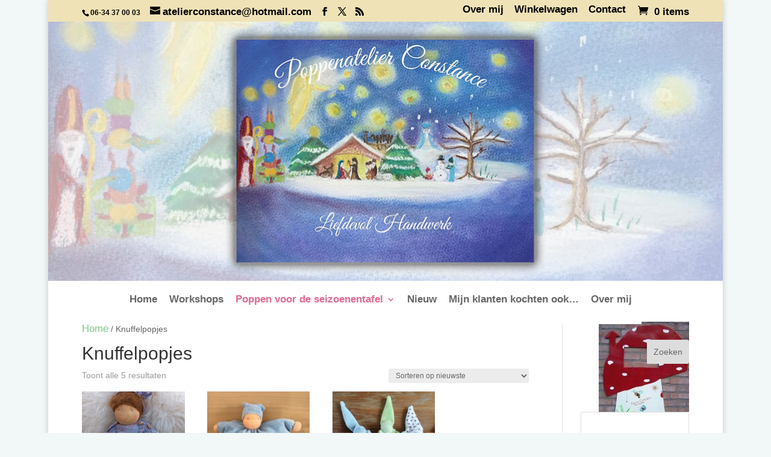

--- FILE ---
content_type: text/html; charset=UTF-8
request_url: https://atelierconstance.nl/product-categorie/knuffelpopjes-2/
body_size: 15515
content:
<!DOCTYPE html>
<!--[if IE 6]>
<html id="ie6" lang="nl-NL">
<![endif]-->
<!--[if IE 7]>
<html id="ie7" lang="nl-NL">
<![endif]-->
<!--[if IE 8]>
<html id="ie8" lang="nl-NL">
<![endif]-->
<!--[if !(IE 6) | !(IE 7) | !(IE 8)  ]><!-->
<html lang="nl-NL">
<!--<![endif]-->
<head>
	<meta charset="UTF-8" />
	<title>Knuffelpopjes Archieven - Atelier Constance Handgemaakte Antroposofische poppen</title>
	<META NAME="Title" CONTENT="Poppenatelier Constance, handgemaakte Antroposofische poppen voor de Seizoentafel." />
	<META NAME="Subject" CONTENT="Poppenatelier Constance, handgemaakte Antroposofische poppen voor de Seizoentafel." />
	<META NAME="description" CONTENT="Poppenatelier Constance, handgemaakte Antroposofische poppen voor de Seizoentafel." />
	<META NAME="keywords" CONTENT="Atelier Constance, Atelier, Constance, online, winkel, Antroposofische, Antroposofisch, poppen, seizoenstafel, haken, vilt, vilten, tafelfiguren, breicafe, workshops, workshop, creatief, knutselen, hobby, Haastrecht" />
	<META http-equiv="Content-Type" CONTENT="text/html; charset=utf-8" />
	<META NAME="Language" CONTENT="Nederlands (Dutch)" />
	<META NAME="Robots" CONTENT="All" />
	<META NAME="copyright" CONTENT="Atelier Constance" />
	<META NAME="Author" CONTENT="Atelier Constance" />
	
	<meta http-equiv="X-UA-Compatible" content="IE=edge">
	<link rel="pingback" href="https://atelierconstance.nl/web/xmlrpc.php" />

		<!--[if lt IE 9]>
	<script src="https://atelierconstance.nl/web/wp-content/themes/Divi/js/html5.js" type="text/javascript"></script>
	<![endif]-->

	<script type="text/javascript">
		document.documentElement.className = 'js';
	</script>

	<meta name='robots' content='index, follow, max-image-preview:large, max-snippet:-1, max-video-preview:-1' />
<script type="text/javascript">
			let jqueryParams=[],jQuery=function(r){return jqueryParams=[...jqueryParams,r],jQuery},$=function(r){return jqueryParams=[...jqueryParams,r],$};window.jQuery=jQuery,window.$=jQuery;let customHeadScripts=!1;jQuery.fn=jQuery.prototype={},$.fn=jQuery.prototype={},jQuery.noConflict=function(r){if(window.jQuery)return jQuery=window.jQuery,$=window.jQuery,customHeadScripts=!0,jQuery.noConflict},jQuery.ready=function(r){jqueryParams=[...jqueryParams,r]},$.ready=function(r){jqueryParams=[...jqueryParams,r]},jQuery.load=function(r){jqueryParams=[...jqueryParams,r]},$.load=function(r){jqueryParams=[...jqueryParams,r]},jQuery.fn.ready=function(r){jqueryParams=[...jqueryParams,r]},$.fn.ready=function(r){jqueryParams=[...jqueryParams,r]};</script>
	<!-- This site is optimized with the Yoast SEO plugin v26.8 - https://yoast.com/product/yoast-seo-wordpress/ -->
	<title>Knuffelpopjes Archieven - Atelier Constance Handgemaakte Antroposofische poppen</title>
	<link rel="canonical" href="https://atelierconstance.nl/product-categorie/knuffelpopjes-2/" />
	<meta property="og:locale" content="nl_NL" />
	<meta property="og:type" content="article" />
	<meta property="og:title" content="Knuffelpopjes Archieven - Atelier Constance Handgemaakte Antroposofische poppen" />
	<meta property="og:url" content="https://atelierconstance.nl/product-categorie/knuffelpopjes-2/" />
	<meta property="og:site_name" content="Atelier Constance Handgemaakte Antroposofische poppen" />
	<script type="application/ld+json" class="yoast-schema-graph">{"@context":"https://schema.org","@graph":[{"@type":"CollectionPage","@id":"https://atelierconstance.nl/product-categorie/knuffelpopjes-2/","url":"https://atelierconstance.nl/product-categorie/knuffelpopjes-2/","name":"Knuffelpopjes Archieven - Atelier Constance Handgemaakte Antroposofische poppen","isPartOf":{"@id":"https://atelierconstance.nl/#website"},"primaryImageOfPage":{"@id":"https://atelierconstance.nl/product-categorie/knuffelpopjes-2/#primaryimage"},"image":{"@id":"https://atelierconstance.nl/product-categorie/knuffelpopjes-2/#primaryimage"},"thumbnailUrl":"https://atelierconstance.nl/web/wp-content/uploads/2025/11/julia.jpg","breadcrumb":{"@id":"https://atelierconstance.nl/product-categorie/knuffelpopjes-2/#breadcrumb"},"inLanguage":"nl-NL"},{"@type":"ImageObject","inLanguage":"nl-NL","@id":"https://atelierconstance.nl/product-categorie/knuffelpopjes-2/#primaryimage","url":"https://atelierconstance.nl/web/wp-content/uploads/2025/11/julia.jpg","contentUrl":"https://atelierconstance.nl/web/wp-content/uploads/2025/11/julia.jpg","width":1542,"height":2048},{"@type":"BreadcrumbList","@id":"https://atelierconstance.nl/product-categorie/knuffelpopjes-2/#breadcrumb","itemListElement":[{"@type":"ListItem","position":1,"name":"Home","item":"https://atelierconstance.nl/"},{"@type":"ListItem","position":2,"name":"Knuffelpopjes"}]},{"@type":"WebSite","@id":"https://atelierconstance.nl/#website","url":"https://atelierconstance.nl/","name":"Atelier Constance Handgemaakte Antroposofische poppen","description":"","publisher":{"@id":"https://atelierconstance.nl/#organization"},"potentialAction":[{"@type":"SearchAction","target":{"@type":"EntryPoint","urlTemplate":"https://atelierconstance.nl/?s={search_term_string}"},"query-input":{"@type":"PropertyValueSpecification","valueRequired":true,"valueName":"search_term_string"}}],"inLanguage":"nl-NL"},{"@type":"Organization","@id":"https://atelierconstance.nl/#organization","name":"Atelier Constance Handgemaakte Antroposofische poppen","url":"https://atelierconstance.nl/","logo":{"@type":"ImageObject","inLanguage":"nl-NL","@id":"https://atelierconstance.nl/#/schema/logo/image/","url":"https://atelierconstance.nl/web/wp-content/uploads/2015/02/Atelier-Constance-logo.png","contentUrl":"https://atelierconstance.nl/web/wp-content/uploads/2015/02/Atelier-Constance-logo.png","width":474,"height":339,"caption":"Atelier Constance Handgemaakte Antroposofische poppen"},"image":{"@id":"https://atelierconstance.nl/#/schema/logo/image/"},"sameAs":["https://www.facebook.com/pages/Brei-en-haakgarens/1544357562508580","https://x.com/atelierconstanc"]}]}</script>
	<!-- / Yoast SEO plugin. -->


<link rel="alternate" type="application/rss+xml" title="Atelier Constance Handgemaakte Antroposofische poppen &raquo; feed" href="https://atelierconstance.nl/feed/" />
<link rel="alternate" type="application/rss+xml" title="Atelier Constance Handgemaakte Antroposofische poppen &raquo; reacties feed" href="https://atelierconstance.nl/comments/feed/" />
<link rel="alternate" type="application/rss+xml" title="Atelier Constance Handgemaakte Antroposofische poppen &raquo; Knuffelpopjes Categorie feed" href="https://atelierconstance.nl/product-categorie/knuffelpopjes-2/feed/" />
<meta content="Divi Child v.1.0.0" name="generator"/><link rel='stylesheet' id='formidable-css' href='https://atelierconstance.nl/web/wp-content/plugins/formidable/css/formidableforms.css?ver=1141151' type='text/css' media='all' />
<link rel='stylesheet' id='wp-block-library-css' href='https://atelierconstance.nl/web/wp-includes/css/dist/block-library/style.min.css?ver=9d79546035c1398aafd42b1b6d0ac461' type='text/css' media='all' />
<style id='global-styles-inline-css' type='text/css'>
:root{--wp--preset--aspect-ratio--square: 1;--wp--preset--aspect-ratio--4-3: 4/3;--wp--preset--aspect-ratio--3-4: 3/4;--wp--preset--aspect-ratio--3-2: 3/2;--wp--preset--aspect-ratio--2-3: 2/3;--wp--preset--aspect-ratio--16-9: 16/9;--wp--preset--aspect-ratio--9-16: 9/16;--wp--preset--color--black: #000000;--wp--preset--color--cyan-bluish-gray: #abb8c3;--wp--preset--color--white: #ffffff;--wp--preset--color--pale-pink: #f78da7;--wp--preset--color--vivid-red: #cf2e2e;--wp--preset--color--luminous-vivid-orange: #ff6900;--wp--preset--color--luminous-vivid-amber: #fcb900;--wp--preset--color--light-green-cyan: #7bdcb5;--wp--preset--color--vivid-green-cyan: #00d084;--wp--preset--color--pale-cyan-blue: #8ed1fc;--wp--preset--color--vivid-cyan-blue: #0693e3;--wp--preset--color--vivid-purple: #9b51e0;--wp--preset--gradient--vivid-cyan-blue-to-vivid-purple: linear-gradient(135deg,rgb(6,147,227) 0%,rgb(155,81,224) 100%);--wp--preset--gradient--light-green-cyan-to-vivid-green-cyan: linear-gradient(135deg,rgb(122,220,180) 0%,rgb(0,208,130) 100%);--wp--preset--gradient--luminous-vivid-amber-to-luminous-vivid-orange: linear-gradient(135deg,rgb(252,185,0) 0%,rgb(255,105,0) 100%);--wp--preset--gradient--luminous-vivid-orange-to-vivid-red: linear-gradient(135deg,rgb(255,105,0) 0%,rgb(207,46,46) 100%);--wp--preset--gradient--very-light-gray-to-cyan-bluish-gray: linear-gradient(135deg,rgb(238,238,238) 0%,rgb(169,184,195) 100%);--wp--preset--gradient--cool-to-warm-spectrum: linear-gradient(135deg,rgb(74,234,220) 0%,rgb(151,120,209) 20%,rgb(207,42,186) 40%,rgb(238,44,130) 60%,rgb(251,105,98) 80%,rgb(254,248,76) 100%);--wp--preset--gradient--blush-light-purple: linear-gradient(135deg,rgb(255,206,236) 0%,rgb(152,150,240) 100%);--wp--preset--gradient--blush-bordeaux: linear-gradient(135deg,rgb(254,205,165) 0%,rgb(254,45,45) 50%,rgb(107,0,62) 100%);--wp--preset--gradient--luminous-dusk: linear-gradient(135deg,rgb(255,203,112) 0%,rgb(199,81,192) 50%,rgb(65,88,208) 100%);--wp--preset--gradient--pale-ocean: linear-gradient(135deg,rgb(255,245,203) 0%,rgb(182,227,212) 50%,rgb(51,167,181) 100%);--wp--preset--gradient--electric-grass: linear-gradient(135deg,rgb(202,248,128) 0%,rgb(113,206,126) 100%);--wp--preset--gradient--midnight: linear-gradient(135deg,rgb(2,3,129) 0%,rgb(40,116,252) 100%);--wp--preset--font-size--small: 13px;--wp--preset--font-size--medium: 20px;--wp--preset--font-size--large: 36px;--wp--preset--font-size--x-large: 42px;--wp--preset--spacing--20: 0.44rem;--wp--preset--spacing--30: 0.67rem;--wp--preset--spacing--40: 1rem;--wp--preset--spacing--50: 1.5rem;--wp--preset--spacing--60: 2.25rem;--wp--preset--spacing--70: 3.38rem;--wp--preset--spacing--80: 5.06rem;--wp--preset--shadow--natural: 6px 6px 9px rgba(0, 0, 0, 0.2);--wp--preset--shadow--deep: 12px 12px 50px rgba(0, 0, 0, 0.4);--wp--preset--shadow--sharp: 6px 6px 0px rgba(0, 0, 0, 0.2);--wp--preset--shadow--outlined: 6px 6px 0px -3px rgb(255, 255, 255), 6px 6px rgb(0, 0, 0);--wp--preset--shadow--crisp: 6px 6px 0px rgb(0, 0, 0);}:root { --wp--style--global--content-size: 823px;--wp--style--global--wide-size: 1080px; }:where(body) { margin: 0; }.wp-site-blocks > .alignleft { float: left; margin-right: 2em; }.wp-site-blocks > .alignright { float: right; margin-left: 2em; }.wp-site-blocks > .aligncenter { justify-content: center; margin-left: auto; margin-right: auto; }:where(.is-layout-flex){gap: 0.5em;}:where(.is-layout-grid){gap: 0.5em;}.is-layout-flow > .alignleft{float: left;margin-inline-start: 0;margin-inline-end: 2em;}.is-layout-flow > .alignright{float: right;margin-inline-start: 2em;margin-inline-end: 0;}.is-layout-flow > .aligncenter{margin-left: auto !important;margin-right: auto !important;}.is-layout-constrained > .alignleft{float: left;margin-inline-start: 0;margin-inline-end: 2em;}.is-layout-constrained > .alignright{float: right;margin-inline-start: 2em;margin-inline-end: 0;}.is-layout-constrained > .aligncenter{margin-left: auto !important;margin-right: auto !important;}.is-layout-constrained > :where(:not(.alignleft):not(.alignright):not(.alignfull)){max-width: var(--wp--style--global--content-size);margin-left: auto !important;margin-right: auto !important;}.is-layout-constrained > .alignwide{max-width: var(--wp--style--global--wide-size);}body .is-layout-flex{display: flex;}.is-layout-flex{flex-wrap: wrap;align-items: center;}.is-layout-flex > :is(*, div){margin: 0;}body .is-layout-grid{display: grid;}.is-layout-grid > :is(*, div){margin: 0;}body{padding-top: 0px;padding-right: 0px;padding-bottom: 0px;padding-left: 0px;}:root :where(.wp-element-button, .wp-block-button__link){background-color: #32373c;border-width: 0;color: #fff;font-family: inherit;font-size: inherit;font-style: inherit;font-weight: inherit;letter-spacing: inherit;line-height: inherit;padding-top: calc(0.667em + 2px);padding-right: calc(1.333em + 2px);padding-bottom: calc(0.667em + 2px);padding-left: calc(1.333em + 2px);text-decoration: none;text-transform: inherit;}.has-black-color{color: var(--wp--preset--color--black) !important;}.has-cyan-bluish-gray-color{color: var(--wp--preset--color--cyan-bluish-gray) !important;}.has-white-color{color: var(--wp--preset--color--white) !important;}.has-pale-pink-color{color: var(--wp--preset--color--pale-pink) !important;}.has-vivid-red-color{color: var(--wp--preset--color--vivid-red) !important;}.has-luminous-vivid-orange-color{color: var(--wp--preset--color--luminous-vivid-orange) !important;}.has-luminous-vivid-amber-color{color: var(--wp--preset--color--luminous-vivid-amber) !important;}.has-light-green-cyan-color{color: var(--wp--preset--color--light-green-cyan) !important;}.has-vivid-green-cyan-color{color: var(--wp--preset--color--vivid-green-cyan) !important;}.has-pale-cyan-blue-color{color: var(--wp--preset--color--pale-cyan-blue) !important;}.has-vivid-cyan-blue-color{color: var(--wp--preset--color--vivid-cyan-blue) !important;}.has-vivid-purple-color{color: var(--wp--preset--color--vivid-purple) !important;}.has-black-background-color{background-color: var(--wp--preset--color--black) !important;}.has-cyan-bluish-gray-background-color{background-color: var(--wp--preset--color--cyan-bluish-gray) !important;}.has-white-background-color{background-color: var(--wp--preset--color--white) !important;}.has-pale-pink-background-color{background-color: var(--wp--preset--color--pale-pink) !important;}.has-vivid-red-background-color{background-color: var(--wp--preset--color--vivid-red) !important;}.has-luminous-vivid-orange-background-color{background-color: var(--wp--preset--color--luminous-vivid-orange) !important;}.has-luminous-vivid-amber-background-color{background-color: var(--wp--preset--color--luminous-vivid-amber) !important;}.has-light-green-cyan-background-color{background-color: var(--wp--preset--color--light-green-cyan) !important;}.has-vivid-green-cyan-background-color{background-color: var(--wp--preset--color--vivid-green-cyan) !important;}.has-pale-cyan-blue-background-color{background-color: var(--wp--preset--color--pale-cyan-blue) !important;}.has-vivid-cyan-blue-background-color{background-color: var(--wp--preset--color--vivid-cyan-blue) !important;}.has-vivid-purple-background-color{background-color: var(--wp--preset--color--vivid-purple) !important;}.has-black-border-color{border-color: var(--wp--preset--color--black) !important;}.has-cyan-bluish-gray-border-color{border-color: var(--wp--preset--color--cyan-bluish-gray) !important;}.has-white-border-color{border-color: var(--wp--preset--color--white) !important;}.has-pale-pink-border-color{border-color: var(--wp--preset--color--pale-pink) !important;}.has-vivid-red-border-color{border-color: var(--wp--preset--color--vivid-red) !important;}.has-luminous-vivid-orange-border-color{border-color: var(--wp--preset--color--luminous-vivid-orange) !important;}.has-luminous-vivid-amber-border-color{border-color: var(--wp--preset--color--luminous-vivid-amber) !important;}.has-light-green-cyan-border-color{border-color: var(--wp--preset--color--light-green-cyan) !important;}.has-vivid-green-cyan-border-color{border-color: var(--wp--preset--color--vivid-green-cyan) !important;}.has-pale-cyan-blue-border-color{border-color: var(--wp--preset--color--pale-cyan-blue) !important;}.has-vivid-cyan-blue-border-color{border-color: var(--wp--preset--color--vivid-cyan-blue) !important;}.has-vivid-purple-border-color{border-color: var(--wp--preset--color--vivid-purple) !important;}.has-vivid-cyan-blue-to-vivid-purple-gradient-background{background: var(--wp--preset--gradient--vivid-cyan-blue-to-vivid-purple) !important;}.has-light-green-cyan-to-vivid-green-cyan-gradient-background{background: var(--wp--preset--gradient--light-green-cyan-to-vivid-green-cyan) !important;}.has-luminous-vivid-amber-to-luminous-vivid-orange-gradient-background{background: var(--wp--preset--gradient--luminous-vivid-amber-to-luminous-vivid-orange) !important;}.has-luminous-vivid-orange-to-vivid-red-gradient-background{background: var(--wp--preset--gradient--luminous-vivid-orange-to-vivid-red) !important;}.has-very-light-gray-to-cyan-bluish-gray-gradient-background{background: var(--wp--preset--gradient--very-light-gray-to-cyan-bluish-gray) !important;}.has-cool-to-warm-spectrum-gradient-background{background: var(--wp--preset--gradient--cool-to-warm-spectrum) !important;}.has-blush-light-purple-gradient-background{background: var(--wp--preset--gradient--blush-light-purple) !important;}.has-blush-bordeaux-gradient-background{background: var(--wp--preset--gradient--blush-bordeaux) !important;}.has-luminous-dusk-gradient-background{background: var(--wp--preset--gradient--luminous-dusk) !important;}.has-pale-ocean-gradient-background{background: var(--wp--preset--gradient--pale-ocean) !important;}.has-electric-grass-gradient-background{background: var(--wp--preset--gradient--electric-grass) !important;}.has-midnight-gradient-background{background: var(--wp--preset--gradient--midnight) !important;}.has-small-font-size{font-size: var(--wp--preset--font-size--small) !important;}.has-medium-font-size{font-size: var(--wp--preset--font-size--medium) !important;}.has-large-font-size{font-size: var(--wp--preset--font-size--large) !important;}.has-x-large-font-size{font-size: var(--wp--preset--font-size--x-large) !important;}
/*# sourceURL=global-styles-inline-css */
</style>

<link rel='stylesheet' id='wp-components-css' href='https://atelierconstance.nl/web/wp-includes/css/dist/components/style.min.css?ver=9d79546035c1398aafd42b1b6d0ac461' type='text/css' media='all' />
<link rel='stylesheet' id='wp-preferences-css' href='https://atelierconstance.nl/web/wp-includes/css/dist/preferences/style.min.css?ver=9d79546035c1398aafd42b1b6d0ac461' type='text/css' media='all' />
<link rel='stylesheet' id='wp-block-editor-css' href='https://atelierconstance.nl/web/wp-includes/css/dist/block-editor/style.min.css?ver=9d79546035c1398aafd42b1b6d0ac461' type='text/css' media='all' />
<link rel='stylesheet' id='popup-maker-block-library-style-css' href='https://atelierconstance.nl/web/wp-content/plugins/popup-maker/dist/packages/block-library-style.css?ver=dbea705cfafe089d65f1' type='text/css' media='all' />
<link rel='stylesheet' id='titan-adminbar-styles-css' href='https://atelierconstance.nl/web/wp-content/plugins/anti-spam/assets/css/admin-bar.css?ver=7.4.0' type='text/css' media='all' />
<link rel='stylesheet' id='events-manager-css' href='https://atelierconstance.nl/web/wp-content/plugins/events-manager/includes/css/events-manager.min.css?ver=7.2.3.1' type='text/css' media='all' />
<style id='events-manager-inline-css' type='text/css'>
body .em { --font-family : inherit; --font-weight : inherit; --font-size : 1em; --line-height : inherit; }
/*# sourceURL=events-manager-inline-css */
</style>
<link rel='stylesheet' id='responsive-lightbox-prettyphoto-css' href='https://atelierconstance.nl/web/wp-content/plugins/responsive-lightbox/assets/prettyphoto/prettyPhoto.min.css?ver=3.1.6' type='text/css' media='all' />
<link rel='stylesheet' id='woocommerce-layout-css' href='https://atelierconstance.nl/web/wp-content/plugins/woocommerce/assets/css/woocommerce-layout.css?ver=10.4.3' type='text/css' media='all' />
<link rel='stylesheet' id='woocommerce-smallscreen-css' href='https://atelierconstance.nl/web/wp-content/plugins/woocommerce/assets/css/woocommerce-smallscreen.css?ver=10.4.3' type='text/css' media='only screen and (max-width: 768px)' />
<link rel='stylesheet' id='woocommerce-general-css' href='https://atelierconstance.nl/web/wp-content/plugins/woocommerce/assets/css/woocommerce.css?ver=10.4.3' type='text/css' media='all' />
<style id='woocommerce-inline-inline-css' type='text/css'>
.woocommerce form .form-row .required { visibility: visible; }
/*# sourceURL=woocommerce-inline-inline-css */
</style>
<link rel='stylesheet' id='mollie-applepaydirect-css' href='https://atelierconstance.nl/web/wp-content/plugins/mollie-payments-for-woocommerce/public/css/mollie-applepaydirect.min.css?ver=1768884069' type='text/css' media='screen' />
<link rel='stylesheet' id='photoswipe-css' href='https://atelierconstance.nl/web/wp-content/plugins/woocommerce/assets/css/photoswipe/photoswipe.min.css?ver=10.4.3' type='text/css' media='all' />
<link rel='stylesheet' id='photoswipe-default-skin-css' href='https://atelierconstance.nl/web/wp-content/plugins/woocommerce/assets/css/photoswipe/default-skin/default-skin.min.css?ver=10.4.3' type='text/css' media='all' />
<link rel='stylesheet' id='select2-css' href='https://atelierconstance.nl/web/wp-content/plugins/woocommerce/assets/css/select2.css?ver=10.4.3' type='text/css' media='all' />
<link rel='stylesheet' id='divi-style-parent-css' href='https://atelierconstance.nl/web/wp-content/themes/Divi/style-static-cpt.min.css?ver=4.27.5' type='text/css' media='all' />
<link rel='stylesheet' id='divi-style-pum-css' href='https://atelierconstance.nl/web/wp-content/themes/Divi-child/style.css?ver=4.27.5' type='text/css' media='all' />
<script type="text/javascript" src="https://atelierconstance.nl/web/wp-includes/js/jquery/jquery.min.js?ver=3.7.1" id="jquery-core-js"></script>
<script type="text/javascript" src="https://atelierconstance.nl/web/wp-includes/js/jquery/jquery-migrate.min.js?ver=3.4.1" id="jquery-migrate-js"></script>
<script type="text/javascript" id="jquery-js-after">
/* <![CDATA[ */
jqueryParams.length&&$.each(jqueryParams,function(e,r){if("function"==typeof r){var n=String(r);n.replace("$","jQuery");var a=new Function("return "+n)();$(document).ready(a)}});
//# sourceURL=jquery-js-after
/* ]]> */
</script>
<script type="text/javascript" src="https://atelierconstance.nl/web/wp-includes/js/jquery/ui/core.min.js?ver=1.13.3" id="jquery-ui-core-js"></script>
<script type="text/javascript" src="https://atelierconstance.nl/web/wp-includes/js/jquery/ui/mouse.min.js?ver=1.13.3" id="jquery-ui-mouse-js"></script>
<script type="text/javascript" src="https://atelierconstance.nl/web/wp-includes/js/jquery/ui/sortable.min.js?ver=1.13.3" id="jquery-ui-sortable-js"></script>
<script type="text/javascript" src="https://atelierconstance.nl/web/wp-includes/js/jquery/ui/datepicker.min.js?ver=1.13.3" id="jquery-ui-datepicker-js"></script>
<script type="text/javascript" id="jquery-ui-datepicker-js-after">
/* <![CDATA[ */
jQuery(function(jQuery){jQuery.datepicker.setDefaults({"closeText":"Sluiten","currentText":"Vandaag","monthNames":["januari","februari","maart","april","mei","juni","juli","augustus","september","oktober","november","december"],"monthNamesShort":["jan","feb","mrt","apr","mei","jun","jul","aug","sep","okt","nov","dec"],"nextText":"Volgende","prevText":"Vorige","dayNames":["zondag","maandag","dinsdag","woensdag","donderdag","vrijdag","zaterdag"],"dayNamesShort":["zo","ma","di","wo","do","vr","za"],"dayNamesMin":["Z","M","D","W","D","V","Z"],"dateFormat":"d MM yy","firstDay":1,"isRTL":false});});
//# sourceURL=jquery-ui-datepicker-js-after
/* ]]> */
</script>
<script type="text/javascript" src="https://atelierconstance.nl/web/wp-includes/js/jquery/ui/resizable.min.js?ver=1.13.3" id="jquery-ui-resizable-js"></script>
<script type="text/javascript" src="https://atelierconstance.nl/web/wp-includes/js/jquery/ui/draggable.min.js?ver=1.13.3" id="jquery-ui-draggable-js"></script>
<script type="text/javascript" src="https://atelierconstance.nl/web/wp-includes/js/jquery/ui/controlgroup.min.js?ver=1.13.3" id="jquery-ui-controlgroup-js"></script>
<script type="text/javascript" src="https://atelierconstance.nl/web/wp-includes/js/jquery/ui/checkboxradio.min.js?ver=1.13.3" id="jquery-ui-checkboxradio-js"></script>
<script type="text/javascript" src="https://atelierconstance.nl/web/wp-includes/js/jquery/ui/button.min.js?ver=1.13.3" id="jquery-ui-button-js"></script>
<script type="text/javascript" src="https://atelierconstance.nl/web/wp-includes/js/jquery/ui/dialog.min.js?ver=1.13.3" id="jquery-ui-dialog-js"></script>
<script type="text/javascript" id="events-manager-js-extra">
/* <![CDATA[ */
var EM = {"ajaxurl":"https://atelierconstance.nl/web/wp-admin/admin-ajax.php","locationajaxurl":"https://atelierconstance.nl/web/wp-admin/admin-ajax.php?action=locations_search","firstDay":"1","locale":"nl","dateFormat":"yy-mm-dd","ui_css":"https://atelierconstance.nl/web/wp-content/plugins/events-manager/includes/css/jquery-ui/build.min.css","show24hours":"1","is_ssl":"1","autocomplete_limit":"10","calendar":{"breakpoints":{"small":560,"medium":908,"large":false},"month_format":"M Y"},"phone":"","datepicker":{"format":"d/m/Y","locale":"nl"},"search":{"breakpoints":{"small":650,"medium":850,"full":false}},"url":"https://atelierconstance.nl/web/wp-content/plugins/events-manager","assets":{"input.em-uploader":{"js":{"em-uploader":{"url":"https://atelierconstance.nl/web/wp-content/plugins/events-manager/includes/js/em-uploader.js?v=7.2.3.1","event":"em_uploader_ready"}}},".em-event-editor":{"js":{"event-editor":{"url":"https://atelierconstance.nl/web/wp-content/plugins/events-manager/includes/js/events-manager-event-editor.js?v=7.2.3.1","event":"em_event_editor_ready"}},"css":{"event-editor":"https://atelierconstance.nl/web/wp-content/plugins/events-manager/includes/css/events-manager-event-editor.min.css?v=7.2.3.1"}},".em-recurrence-sets, .em-timezone":{"js":{"luxon":{"url":"luxon/luxon.js?v=7.2.3.1","event":"em_luxon_ready"}}},".em-booking-form, #em-booking-form, .em-booking-recurring, .em-event-booking-form":{"js":{"em-bookings":{"url":"https://atelierconstance.nl/web/wp-content/plugins/events-manager/includes/js/bookingsform.js?v=7.2.3.1","event":"em_booking_form_js_loaded"}}},"#em-opt-archetypes":{"js":{"archetypes":"https://atelierconstance.nl/web/wp-content/plugins/events-manager/includes/js/admin-archetype-editor.js?v=7.2.3.1","archetypes_ms":"https://atelierconstance.nl/web/wp-content/plugins/events-manager/includes/js/admin-archetypes.js?v=7.2.3.1","qs":"qs/qs.js?v=7.2.3.1"}}},"cached":"","bookingInProgress":"Wacht tot de reservering verstuurd is.","tickets_save":"Ticket opslaan","bookingajaxurl":"https://atelierconstance.nl/web/wp-admin/admin-ajax.php","bookings_export_save":"Exporteer boekingen","bookings_settings_save":"Instellingen opslaan","booking_delete":"Weet je zeker dat je dit wilt verwijderen?","booking_offset":"30","bookings":{"submit_button":{"text":{"default":"Reservering versturen","free":"Reservering versturen","payment":"Reservering versturen","processing":"Processing ..."}},"update_listener":""},"bb_full":"Uitverkocht","bb_book":"Reserveer nu","bb_booking":"Reserveren...","bb_booked":"Reservering verstuurd","bb_error":"Reservering Error. Opnieuw proberen?","bb_cancel":"Annuleren","bb_canceling":"Bezig met annuleren...","bb_cancelled":"Geannuleerd","bb_cancel_error":"Geannuleerd Error. Opnieuw proberen?","txt_search":"Zoeken","txt_searching":"Bezig met zoeken...","txt_loading":"Aan het laden..."};
//# sourceURL=events-manager-js-extra
/* ]]> */
</script>
<script type="text/javascript" src="https://atelierconstance.nl/web/wp-content/plugins/events-manager/includes/js/events-manager.js?ver=7.2.3.1" id="events-manager-js"></script>
<script type="text/javascript" src="https://atelierconstance.nl/web/wp-content/plugins/events-manager/includes/external/flatpickr/l10n/nl.js?ver=7.2.3.1" id="em-flatpickr-localization-js"></script>
<script type="text/javascript" src="https://atelierconstance.nl/web/wp-content/plugins/responsive-lightbox/assets/prettyphoto/jquery.prettyPhoto.min.js?ver=3.1.6" id="responsive-lightbox-prettyphoto-js"></script>
<script type="text/javascript" src="https://atelierconstance.nl/web/wp-includes/js/underscore.min.js?ver=1.13.7" id="underscore-js"></script>
<script type="text/javascript" src="https://atelierconstance.nl/web/wp-content/plugins/responsive-lightbox/assets/infinitescroll/infinite-scroll.pkgd.min.js?ver=4.0.1" id="responsive-lightbox-infinite-scroll-js"></script>
<script type="text/javascript" src="https://atelierconstance.nl/web/wp-content/plugins/responsive-lightbox/assets/dompurify/purify.min.js?ver=3.3.1" id="dompurify-js"></script>
<script type="text/javascript" id="responsive-lightbox-sanitizer-js-before">
/* <![CDATA[ */
window.RLG = window.RLG || {}; window.RLG.sanitizeAllowedHosts = ["youtube.com","www.youtube.com","youtu.be","vimeo.com","player.vimeo.com"];
//# sourceURL=responsive-lightbox-sanitizer-js-before
/* ]]> */
</script>
<script type="text/javascript" src="https://atelierconstance.nl/web/wp-content/plugins/responsive-lightbox/js/sanitizer.js?ver=2.6.1" id="responsive-lightbox-sanitizer-js"></script>
<script type="text/javascript" id="responsive-lightbox-js-before">
/* <![CDATA[ */
var rlArgs = {"script":"prettyphoto","selector":"lightbox","customEvents":"","activeGalleries":true,"animationSpeed":"normal","slideshow":false,"slideshowDelay":5000,"slideshowAutoplay":false,"opacity":"0.75","showTitle":true,"allowResize":true,"allowExpand":true,"width":1080,"height":720,"separator":"\/","theme":"pp_default","horizontalPadding":20,"hideFlash":false,"wmode":"opaque","videoAutoplay":false,"modal":false,"deeplinking":false,"overlayGallery":true,"keyboardShortcuts":true,"social":false,"woocommerce_gallery":false,"ajaxurl":"https:\/\/atelierconstance.nl\/web\/wp-admin\/admin-ajax.php","nonce":"f99f59d1c1","preview":false,"postId":11007,"scriptExtension":false};

//# sourceURL=responsive-lightbox-js-before
/* ]]> */
</script>
<script type="text/javascript" src="https://atelierconstance.nl/web/wp-content/plugins/responsive-lightbox/js/front.js?ver=2.6.1" id="responsive-lightbox-js"></script>
<script type="text/javascript" src="https://atelierconstance.nl/web/wp-content/plugins/woocommerce/assets/js/jquery-blockui/jquery.blockUI.min.js?ver=2.7.0-wc.10.4.3" id="wc-jquery-blockui-js" defer="defer" data-wp-strategy="defer"></script>
<script type="text/javascript" id="wc-add-to-cart-js-extra">
/* <![CDATA[ */
var wc_add_to_cart_params = {"ajax_url":"/web/wp-admin/admin-ajax.php","wc_ajax_url":"/?wc-ajax=%%endpoint%%","i18n_view_cart":"Bekijk winkelwagen","cart_url":"https://atelierconstance.nl/winkelwagen/","is_cart":"","cart_redirect_after_add":"no"};
//# sourceURL=wc-add-to-cart-js-extra
/* ]]> */
</script>
<script type="text/javascript" src="https://atelierconstance.nl/web/wp-content/plugins/woocommerce/assets/js/frontend/add-to-cart.min.js?ver=10.4.3" id="wc-add-to-cart-js" defer="defer" data-wp-strategy="defer"></script>
<script type="text/javascript" src="https://atelierconstance.nl/web/wp-content/plugins/woocommerce/assets/js/js-cookie/js.cookie.min.js?ver=2.1.4-wc.10.4.3" id="wc-js-cookie-js" defer="defer" data-wp-strategy="defer"></script>
<script type="text/javascript" id="woocommerce-js-extra">
/* <![CDATA[ */
var woocommerce_params = {"ajax_url":"/web/wp-admin/admin-ajax.php","wc_ajax_url":"/?wc-ajax=%%endpoint%%","i18n_password_show":"Wachtwoord weergeven","i18n_password_hide":"Wachtwoord verbergen"};
//# sourceURL=woocommerce-js-extra
/* ]]> */
</script>
<script type="text/javascript" src="https://atelierconstance.nl/web/wp-content/plugins/woocommerce/assets/js/frontend/woocommerce.min.js?ver=10.4.3" id="woocommerce-js" defer="defer" data-wp-strategy="defer"></script>
<script type="text/javascript" src="https://atelierconstance.nl/web/wp-content/plugins/woocommerce/assets/js/zoom/jquery.zoom.min.js?ver=1.7.21-wc.10.4.3" id="wc-zoom-js" defer="defer" data-wp-strategy="defer"></script>
<script type="text/javascript" src="https://atelierconstance.nl/web/wp-content/plugins/woocommerce/assets/js/flexslider/jquery.flexslider.min.js?ver=2.7.2-wc.10.4.3" id="wc-flexslider-js" defer="defer" data-wp-strategy="defer"></script>
<script type="text/javascript" src="https://atelierconstance.nl/web/wp-content/plugins/woocommerce/assets/js/photoswipe/photoswipe.min.js?ver=4.1.1-wc.10.4.3" id="wc-photoswipe-js" defer="defer" data-wp-strategy="defer"></script>
<script type="text/javascript" src="https://atelierconstance.nl/web/wp-content/plugins/woocommerce/assets/js/photoswipe/photoswipe-ui-default.min.js?ver=4.1.1-wc.10.4.3" id="wc-photoswipe-ui-default-js" defer="defer" data-wp-strategy="defer"></script>
<script type="text/javascript" id="wc-single-product-js-extra">
/* <![CDATA[ */
var wc_single_product_params = {"i18n_required_rating_text":"Selecteer een waardering","i18n_rating_options":["1 van de 5 sterren","2 van de 5 sterren","3 van de 5 sterren","4 van de 5 sterren","5 van de 5 sterren"],"i18n_product_gallery_trigger_text":"Afbeeldinggalerij in volledig scherm bekijken","review_rating_required":"yes","flexslider":{"rtl":false,"animation":"slide","smoothHeight":true,"directionNav":false,"controlNav":"thumbnails","slideshow":false,"animationSpeed":500,"animationLoop":false,"allowOneSlide":false},"zoom_enabled":"1","zoom_options":[],"photoswipe_enabled":"1","photoswipe_options":{"shareEl":false,"closeOnScroll":false,"history":false,"hideAnimationDuration":0,"showAnimationDuration":0},"flexslider_enabled":"1"};
//# sourceURL=wc-single-product-js-extra
/* ]]> */
</script>
<script type="text/javascript" src="https://atelierconstance.nl/web/wp-content/plugins/woocommerce/assets/js/frontend/single-product.min.js?ver=10.4.3" id="wc-single-product-js" defer="defer" data-wp-strategy="defer"></script>
<script type="text/javascript" id="wc-cart-fragments-js-extra">
/* <![CDATA[ */
var wc_cart_fragments_params = {"ajax_url":"/web/wp-admin/admin-ajax.php","wc_ajax_url":"/?wc-ajax=%%endpoint%%","cart_hash_key":"wc_cart_hash_ce181b437f01a7cc1ff3974f8c40f801","fragment_name":"wc_fragments_ce181b437f01a7cc1ff3974f8c40f801","request_timeout":"5000"};
//# sourceURL=wc-cart-fragments-js-extra
/* ]]> */
</script>
<script type="text/javascript" src="https://atelierconstance.nl/web/wp-content/plugins/woocommerce/assets/js/frontend/cart-fragments.min.js?ver=10.4.3" id="wc-cart-fragments-js" defer="defer" data-wp-strategy="defer"></script>
<script type="text/javascript" id="wc-country-select-js-extra">
/* <![CDATA[ */
var wc_country_select_params = {"countries":"{\"BE\":[],\"DE\":{\"DE-BW\":\"Baden-W\\u00fcrttemberg\",\"DE-BY\":\"Beieren\",\"DE-BE\":\"Berlijn\",\"DE-BB\":\"Brandenburg\",\"DE-HB\":\"Bremen\",\"DE-HH\":\"Hamburg\",\"DE-HE\":\"Hessen\",\"DE-MV\":\"Mecklenburg-Voor-Pommeren\",\"DE-NI\":\"Nedersaksen\",\"DE-NW\":\"Noordrijn-Westfalen\",\"DE-RP\":\"Rijnland-Palts\",\"DE-SL\":\"Saarland\",\"DE-SN\":\"Saksen\",\"DE-ST\":\"Saksen-Anhalt\",\"DE-SH\":\"Sleeswijk-Holstein\",\"DE-TH\":\"Th\\u00fcringen\"},\"NL\":[]}","i18n_select_state_text":"Selecteer een optie\u2026","i18n_no_matches":"Geen overeenkomsten gevonden","i18n_ajax_error":"Laden mislukt","i18n_input_too_short_1":"Voer 1 of meer tekens in","i18n_input_too_short_n":"Voer %qty% of meer tekens in","i18n_input_too_long_1":"Verwijder 1 teken","i18n_input_too_long_n":"Verwijder %qty% tekens","i18n_selection_too_long_1":"Je mag slechts 1 item selecteren","i18n_selection_too_long_n":"Je mag slechts %qty% items selecteren","i18n_load_more":"Meer resultaten aan het laden\u2026","i18n_searching":"Bezig met zoeken\u2026"};
//# sourceURL=wc-country-select-js-extra
/* ]]> */
</script>
<script type="text/javascript" src="https://atelierconstance.nl/web/wp-content/plugins/woocommerce/assets/js/frontend/country-select.min.js?ver=10.4.3" id="wc-country-select-js" defer="defer" data-wp-strategy="defer"></script>
<script type="text/javascript" id="wc-address-i18n-js-extra">
/* <![CDATA[ */
var wc_address_i18n_params = {"locale":"{\"BE\":{\"postcode\":[],\"state\":{\"required\":false,\"hidden\":true}},\"DE\":{\"postcode\":[],\"state\":{\"required\":false}},\"NL\":{\"postcode\":[],\"state\":{\"required\":false,\"hidden\":true}},\"default\":{\"first_name\":{\"required\":true,\"class\":[\"form-row-first\"],\"autocomplete\":\"given-name\"},\"last_name\":{\"required\":true,\"class\":[\"form-row-last\"],\"autocomplete\":\"family-name\"},\"company\":{\"class\":[\"form-row-wide\"],\"autocomplete\":\"organization\",\"required\":false},\"country\":{\"type\":\"country\",\"required\":true,\"class\":[\"form-row-wide\",\"address-field\",\"update_totals_on_change\"],\"autocomplete\":\"country\"},\"address_1\":{\"required\":true,\"class\":[\"form-row-wide\",\"address-field\"],\"autocomplete\":\"address-line1\"},\"address_2\":{\"label_class\":[\"screen-reader-text\"],\"class\":[\"form-row-wide\",\"address-field\"],\"autocomplete\":\"address-line2\",\"required\":false},\"city\":{\"required\":true,\"class\":[\"form-row-wide\",\"address-field\"],\"autocomplete\":\"address-level2\"},\"state\":{\"type\":\"state\",\"required\":true,\"class\":[\"form-row-wide\",\"address-field\"],\"validate\":[\"state\"],\"autocomplete\":\"address-level1\"},\"postcode\":{\"required\":true,\"class\":[\"form-row-wide\",\"address-field\"],\"validate\":[\"postcode\"],\"autocomplete\":\"postal-code\"}}}","locale_fields":"{\"address_1\":\"#billing_address_1_field, #shipping_address_1_field\",\"address_2\":\"#billing_address_2_field, #shipping_address_2_field\",\"state\":\"#billing_state_field, #shipping_state_field, #calc_shipping_state_field\",\"postcode\":\"#billing_postcode_field, #shipping_postcode_field, #calc_shipping_postcode_field\",\"city\":\"#billing_city_field, #shipping_city_field, #calc_shipping_city_field\"}","i18n_required_text":"vereist","i18n_optional_text":"optioneel"};
//# sourceURL=wc-address-i18n-js-extra
/* ]]> */
</script>
<script type="text/javascript" src="https://atelierconstance.nl/web/wp-content/plugins/woocommerce/assets/js/frontend/address-i18n.min.js?ver=10.4.3" id="wc-address-i18n-js" defer="defer" data-wp-strategy="defer"></script>
<script type="text/javascript" id="wc-checkout-js-extra">
/* <![CDATA[ */
var wc_checkout_params = {"ajax_url":"/web/wp-admin/admin-ajax.php","wc_ajax_url":"/?wc-ajax=%%endpoint%%","update_order_review_nonce":"e9c678bd72","apply_coupon_nonce":"67e38fe777","remove_coupon_nonce":"d7663e2cea","option_guest_checkout":"yes","checkout_url":"/?wc-ajax=checkout","is_checkout":"0","debug_mode":"","i18n_checkout_error":"Er is een fout opgetreden bij het verwerken van je bestelling. Controleer of er iets is afgeschreven via je betaalmethode en bekijk je \u003Ca href=\"https://atelierconstance.nl/mijn-account/orders/\"\u003Ebestelgeschiedenis\u003C/a\u003E voordat je de bestelling opnieuw plaatst."};
//# sourceURL=wc-checkout-js-extra
/* ]]> */
</script>
<script type="text/javascript" src="https://atelierconstance.nl/web/wp-content/plugins/woocommerce/assets/js/frontend/checkout.min.js?ver=10.4.3" id="wc-checkout-js" defer="defer" data-wp-strategy="defer"></script>
<script type="text/javascript" src="https://atelierconstance.nl/web/wp-content/plugins/woocommerce/assets/js/select2/select2.full.min.js?ver=4.0.3-wc.10.4.3" id="wc-select2-js" defer="defer" data-wp-strategy="defer"></script>
<script type="text/javascript" src="https://atelierconstance.nl/web/wp-content/plugins/woocommerce/assets/js/selectWoo/selectWoo.full.min.js?ver=1.0.9-wc.10.4.3" id="selectWoo-js" defer="defer" data-wp-strategy="defer"></script>
<link rel="https://api.w.org/" href="https://atelierconstance.nl/wp-json/" /><link rel="alternate" title="JSON" type="application/json" href="https://atelierconstance.nl/wp-json/wp/v2/product_cat/476" /><link rel="EditURI" type="application/rsd+xml" title="RSD" href="https://atelierconstance.nl/web/xmlrpc.php?rsd" />
<meta name="generator" content="WPML ver:4.8.6 stt:38,1,3;" />
<script>document.documentElement.className += " js";</script>
<meta name="viewport" content="width=device-width, initial-scale=1.0, maximum-scale=1.0, user-scalable=0" />	<noscript><style>.woocommerce-product-gallery{ opacity: 1 !important; }</style></noscript>
	<style type="text/css" id="custom-background-css">
body.custom-background { background-color: #f2f8f8; background-image: url("https://atelierconstance.nl/web/wp-content/uploads/2021/08/Logo-herfst.jpg"); background-position: center top; background-size: auto; background-repeat: repeat; background-attachment: fixed; }
</style>
	<!-- Start of  Zendesk Widget script -->
<script id="ze-snippet" src="https://static.zdassets.com/ekr/snippet.js?key=7f8aedf7-988e-4625-8ff4-affd4280793b"> </script>
<!-- End of  Zendesk Widget script --><link rel="icon" href="https://atelierconstance.nl/web/wp-content/uploads/2015/10/cropped-12074969_1642080959402906_7768544496575778960_n-32x32.jpg" sizes="32x32" />
<link rel="icon" href="https://atelierconstance.nl/web/wp-content/uploads/2015/10/cropped-12074969_1642080959402906_7768544496575778960_n-192x192.jpg" sizes="192x192" />
<link rel="apple-touch-icon" href="https://atelierconstance.nl/web/wp-content/uploads/2015/10/cropped-12074969_1642080959402906_7768544496575778960_n-180x180.jpg" />
<meta name="msapplication-TileImage" content="https://atelierconstance.nl/web/wp-content/uploads/2015/10/cropped-12074969_1642080959402906_7768544496575778960_n-270x270.jpg" />
<link rel="stylesheet" id="et-divi-customizer-cpt-global-cached-inline-styles" href="https://atelierconstance.nl/web/wp-content/et-cache/global/et-divi-customizer-cpt-global.min.css?ver=1763035578" /><link rel="stylesheet" id="et-divi-customizer-global-cached-inline-styles" href="https://atelierconstance.nl/web/wp-content/et-cache/global/et-divi-customizer-global.min.css?ver=1763035229" /><link rel='stylesheet' id='wc-blocks-style-css' href='https://atelierconstance.nl/web/wp-content/plugins/woocommerce/assets/client/blocks/wc-blocks.css?ver=wc-10.4.3' type='text/css' media='all' />
</head>
<body data-rsssl=1 class="archive tax-product_cat term-knuffelpopjes-2 term-476 custom-background wp-theme-Divi wp-child-theme-Divi-child theme-Divi woocommerce woocommerce-page woocommerce-no-js et_color_scheme_green et_pb_button_helper_class et_fullwidth_nav et_non_fixed_nav et_show_nav et_secondary_nav_enabled et_secondary_nav_two_panels et_primary_nav_dropdown_animation_fade et_secondary_nav_dropdown_animation_fade et_header_style_centered et_pb_footer_columns4 et_boxed_layout et_pb_gutter osx et_pb_gutters3 et_smooth_scroll et_right_sidebar et_divi_theme et-db">
	<div id="page-container">

			<div id="top-header" class="et_nav_text_color_light">
			<div class="container clearfix">

			
				<div id="et-info">
									<span id="et-info-phone">06-34 37 00 03</span>
				
									<a href="mailto:atelierconstance@hotmail.com"><span id="et-info-email">atelierconstance@hotmail.com</span></a>
				
				<ul class="et-social-icons">

	<li class="et-social-icon et-social-facebook">
		<a href="https://www.facebook.com/pages/Brei-en-haakgarens/1544357562508580" class="icon" target="_blank">
			<span>Facebook</span>
		</a>
	</li>
	<li class="et-social-icon et-social-twitter">
		<a href="https://twitter.com/atelierconstanc" class="icon" target="_blank">
			<span>Twitter</span>
		</a>
	</li>
	<li class="et-social-icon et-social-rss">
		<a href="https://atelierconstance.nl/comments/feed/" class="icon" target="_blank">
			<span>RSS</span>
		</a>
	</li>
	<li class="et-social-icon et-social-linkedin"><a href="https://www.linkedin.com/in/constance-hofland-656219b7/" class="icon" target="_blank">
<span>LinkedIn</span></a></li>

</ul>				</div> <!-- #et-info -->

			
				<div id="et-secondary-menu">
				<div class="et_duplicate_social_icons">
								<ul class="et-social-icons">

	<li class="et-social-icon et-social-facebook">
		<a href="https://www.facebook.com/pages/Brei-en-haakgarens/1544357562508580" class="icon" target="_blank">
			<span>Facebook</span>
		</a>
	</li>
	<li class="et-social-icon et-social-twitter">
		<a href="https://twitter.com/atelierconstanc" class="icon" target="_blank">
			<span>Twitter</span>
		</a>
	</li>
	<li class="et-social-icon et-social-rss">
		<a href="https://atelierconstance.nl/comments/feed/" class="icon" target="_blank">
			<span>RSS</span>
		</a>
	</li>
	<li class="et-social-icon et-social-linkedin"><a href="https://www.linkedin.com/in/constance-hofland-656219b7/" class="icon" target="_blank">
<span>LinkedIn</span></a></li>

</ul>
							</div><ul id="et-secondary-nav" class="menu"><li class="menu-item menu-item-type-post_type menu-item-object-page menu-item-9041"><a href="https://atelierconstance.nl/even-voorstellen/">Over mij</a></li>
<li class="menu-item menu-item-type-post_type menu-item-object-page menu-item-9040"><a href="https://atelierconstance.nl/winkelwagen/">Winkelwagen</a></li>
<li class="menu-item menu-item-type-post_type menu-item-object-page menu-item-9039"><a href="https://atelierconstance.nl/contact/">Contact</a></li>
</ul><a href="https://atelierconstance.nl/winkelwagen/" class="et-cart-info">
				<span>0 items</span>
			</a>				</div> <!-- #et-secondary-menu -->

			</div> <!-- .container -->
		</div> <!-- #top-header -->
	
		<header id="main-header" class="et_nav_text_color_dark">
			<div class="socialfloat">
				<a href="https://www.facebook.com/pages/Brei-en-haakgarens/1544357562508580" target="_blank" title="Bekijk Atelier Constance op Facebook"><img src="https://atelierconstance.nl/images/icon-facebook.jpg"/></a><br><a href="https://twitter.com/atelierconstanc" target="_blank" title="Bekijk Atelier Constance op Twitter"><img src="https://atelierconstance.nl/images/icon-twitter.jpg"/></a><br><a href="https://www.pinterest.com/constancehoflan/poppenatelier-constance/" target="_blank" title="Bekijk Atelier Constance op Pinterest"><img src="https://atelierconstance.nl/images/icon-pinterest.jpg"/></a><br><a href="https://atelierconstance.nl/blog/" target="_blank" title="Bekijk het blog van Atelier Constance"><img src="https://atelierconstance.nl/images/icon-blogger.png"/></a><br><a href="https://www.instagram.com/atelier_constance/" target="_blank" title="Bekijk Atelier Constance op Instagram"><img src="https://atelierconstance.nl/images/icon-instagram.jpg"/></a><br><a href="https://www.linkedin.com/in/constance-hofland-656219b7/" target="_blank" title="Bekijk Atelier Constance op LinkedIn"><img src="https://atelierconstance.nl/images/icon-linkedin.jpg"/></a>
			</div>
			<div class="container clearfix">
							<a href="https://atelierconstance.nl/">
					<img src="https://atelierconstance.nl/web/wp-content/uploads/2018/07/Banner-Atelier-Constance.jpg" alt="Atelier Constance Handgemaakte Antroposofische poppen" id="logo" />
				</a>

				<div id="et-top-navigation">
					<nav id="top-menu-nav">
					<ul id="top-menu" class="nav"><li id="menu-item-10585" class="menu-item menu-item-type-post_type menu-item-object-page menu-item-home menu-item-10585"><a href="https://atelierconstance.nl/">Home</a></li>
<li id="menu-item-11020" class="menu-item menu-item-type-taxonomy menu-item-object-product_cat menu-item-11020"><a href="https://atelierconstance.nl/product-categorie/workshops/">Workshops</a></li>
<li id="menu-item-10589" class="mega-menu menu-item menu-item-type-taxonomy menu-item-object-product_cat current-menu-ancestor menu-item-has-children menu-item-10589"><a href="https://atelierconstance.nl/product-categorie/kant-en-klare-popjes-voor-de-seizoenentafel/">Poppen voor de seizoenentafel</a>
<ul class="sub-menu">
	<li id="menu-item-10860" class="menu-item menu-item-type-custom menu-item-object-custom menu-item-has-children menu-item-10860"><a href="#">Thema&#8217;s</a>
	<ul class="sub-menu">
		<li id="menu-item-10595" class="menu-item menu-item-type-taxonomy menu-item-object-product_cat menu-item-10595"><a href="https://atelierconstance.nl/product-categorie/5-december-seizoentafelpopjes/">5 December</a></li>
		<li id="menu-item-10599" class="menu-item menu-item-type-taxonomy menu-item-object-product_cat menu-item-10599"><a href="https://atelierconstance.nl/product-categorie/kerstmis/">Kerstmis</a></li>
		<li id="menu-item-10590" class="menu-item menu-item-type-taxonomy menu-item-object-product_cat menu-item-10590"><a href="https://atelierconstance.nl/product-categorie/moeder-aarde/">Moeder Aarde</a></li>
		<li id="menu-item-10591" class="menu-item menu-item-type-taxonomy menu-item-object-product_cat menu-item-10591"><a href="https://atelierconstance.nl/product-categorie/wortelkindjes/">Wortelkindjes</a></li>
		<li id="menu-item-10597" class="menu-item menu-item-type-taxonomy menu-item-object-product_cat menu-item-10597"><a href="https://atelierconstance.nl/product-categorie/pinksteren/">Pinksteren</a></li>
	</ul>
</li>
	<li id="menu-item-10861" class="menu-item menu-item-type-custom menu-item-object-custom menu-item-has-children menu-item-10861"><a href="#">Seizoenen</a>
	<ul class="sub-menu">
		<li id="menu-item-10603" class="menu-item menu-item-type-taxonomy menu-item-object-product_cat menu-item-10603"><a href="https://atelierconstance.nl/product-categorie/seizoenpopjes-herfst/">Seizoenpopjes herfst</a></li>
		<li id="menu-item-10598" class="menu-item menu-item-type-taxonomy menu-item-object-product_cat menu-item-10598"><a href="https://atelierconstance.nl/product-categorie/kabouters/">Kabouters</a></li>
		<li id="menu-item-10604" class="menu-item menu-item-type-taxonomy menu-item-object-product_cat menu-item-10604"><a href="https://atelierconstance.nl/product-categorie/seizoenpopjes-winter/">Seizoenpopjes winter</a></li>
		<li id="menu-item-10592" class="menu-item menu-item-type-taxonomy menu-item-object-product_cat menu-item-10592"><a href="https://atelierconstance.nl/product-categorie/bloemenkinderen-2/">Bloemenkinderen</a></li>
		<li id="menu-item-10601" class="menu-item menu-item-type-taxonomy menu-item-object-product_cat menu-item-10601"><a href="https://atelierconstance.nl/product-categorie/seizoenpopjes-lente/">Seizoenpopjes lente</a></li>
		<li id="menu-item-10602" class="menu-item menu-item-type-taxonomy menu-item-object-product_cat menu-item-10602"><a href="https://atelierconstance.nl/product-categorie/seizoenpopjes-zomer/">Seizoenpopjes zomer</a></li>
	</ul>
</li>
	<li id="menu-item-10863" class="menu-item menu-item-type-custom menu-item-object-custom current-menu-ancestor current-menu-parent menu-item-has-children menu-item-10863"><a href="#">Overige poppen</a>
	<ul class="sub-menu">
		<li id="menu-item-10663" class="menu-item menu-item-type-taxonomy menu-item-object-product_cat menu-item-10663"><a href="https://atelierconstance.nl/product-categorie/knuffelpoppen-op-voorraad/">Knuffelpoppen op voorraad</a></li>
		<li id="menu-item-10606" class="menu-item menu-item-type-taxonomy menu-item-object-product_cat menu-item-10606"><a href="https://atelierconstance.nl/product-categorie/flanellen-popjes/">Flanellen popjes</a></li>
		<li id="menu-item-10607" class="menu-item menu-item-type-taxonomy menu-item-object-product_cat current-menu-item menu-item-10607"><a href="https://atelierconstance.nl/product-categorie/knuffelpopjes-2/" aria-current="page">Knuffelpopjes</a></li>
		<li id="menu-item-10608" class="menu-item menu-item-type-taxonomy menu-item-object-product_cat menu-item-10608"><a href="https://atelierconstance.nl/product-categorie/kleine-popjes/">Kleine popjes</a></li>
		<li id="menu-item-10715" class="menu-item menu-item-type-taxonomy menu-item-object-product_cat menu-item-10715"><a href="https://atelierconstance.nl/product-categorie/sterrenkindje-herinneringspop/">Sterrenkindje/herinneringspop</a></li>
		<li id="menu-item-10605" class="menu-item menu-item-type-taxonomy menu-item-object-product_cat current-menu-item menu-item-10605"><a href="https://atelierconstance.nl/product-categorie/knuffelpopjes-2/" aria-current="page">Zonnekindpoppen en knuffelpopjes</a></li>
	</ul>
</li>
	<li id="menu-item-10862" class="menu-item menu-item-type-custom menu-item-object-custom menu-item-has-children menu-item-10862"><a href="#">Diversen</a>
	<ul class="sub-menu">
		<li id="menu-item-10610" class="menu-item menu-item-type-taxonomy menu-item-object-product_cat menu-item-10610"><a href="https://atelierconstance.nl/product-categorie/poppenhoofdjes-kant-en-klaar/">Poppenhoofdjes kant en klaar</a></li>
		<li id="menu-item-10906" class="menu-item menu-item-type-custom menu-item-object-custom menu-item-10906"><a target="_blank" href="https://academie.atelierconstance.nl/">Academie</a></li>
		<li id="menu-item-10706" class="menu-item menu-item-type-taxonomy menu-item-object-product_cat menu-item-10706"><a href="https://atelierconstance.nl/product-categorie/afmaakservice-viltpakketjes/">Afmaakservice viltpakketjes</a></li>
		<li id="menu-item-10707" class="menu-item menu-item-type-taxonomy menu-item-object-product_cat menu-item-10707"><a href="https://atelierconstance.nl/product-categorie/online-lessen-poppenhoofdjes-maken/">Online lessen poppenhoofdjes maken</a></li>
	</ul>
</li>
</ul>
</li>
<li id="menu-item-10588" class="menu-item menu-item-type-taxonomy menu-item-object-product_cat menu-item-10588"><a href="https://atelierconstance.nl/product-categorie/nieuw/">Nieuw</a></li>
<li id="menu-item-10587" class="menu-item menu-item-type-taxonomy menu-item-object-product_cat menu-item-10587"><a href="https://atelierconstance.nl/product-categorie/mijn-klanten-kochten-ook/">Mijn klanten kochten ook&#8230;</a></li>
<li id="menu-item-10932" class="menu-item menu-item-type-post_type menu-item-object-page menu-item-10932"><a href="https://atelierconstance.nl/even-voorstellen/">Over mij</a></li>
</ul>					</nav>

					
					
					<div id="et_mobile_nav_menu">
				<div class="mobile_nav closed">
					<span class="select_page">Selecteer een pagina</span>
					<span class="mobile_menu_bar mobile_menu_bar_toggle"></span>
				</div>
			</div>				</div> <!-- #et-top-navigation -->
			</div> <!-- .container -->
		</header> <!-- #main-header -->

		<div id="et-main-area">
		<div id="main-content">
			<div class="container">
				<div id="content-area" class="clearfix">
					<div id="left-area"><nav class="woocommerce-breadcrumb" aria-label="Breadcrumb"><a href="https://atelierconstance.nl">Home</a>&nbsp;&#47;&nbsp;Knuffelpopjes</nav><header class="woocommerce-products-header">
			<h1 class="woocommerce-products-header__title page-title">Knuffelpopjes</h1>
	
	</header>
<div class="woocommerce-notices-wrapper"></div><p class="woocommerce-result-count" role="alert" aria-relevant="all" data-is-sorted-by="true">
	Toont alle 5 resultaten<span class="screen-reader-text">Gesorteerd op nieuwste</span></p>
<form class="woocommerce-ordering" method="get">
		<select
		name="orderby"
		class="orderby"
					aria-label="Winkelbestelling"
			>
					<option value="popularity" >Sorteer op populariteit</option>
					<option value="rating" >Op gemiddelde waardering sorteren</option>
					<option value="date"  selected='selected'>Sorteren op nieuwste</option>
					<option value="price" >Sorteer op prijs: laag naar hoog</option>
					<option value="price-desc" >Sorteer op prijs: hoog naar laag</option>
			</select>
	<input type="hidden" name="paged" value="1" />
	</form>
<ul class="products columns-3">
<li class="product type-product post-11007 status-publish first instock product_cat-babypopjes product_cat-handgemaakte-poppen product_cat-knuffelpopjes-2 product_cat-knuffelpopjes product_cat-knuffelpopjes-handgemaakte-poppen product_cat-knuffelpoppen-op-voorraad product_cat-kraamcadeautjes product_cat-lijspoppen product_cat-nieuw has-post-thumbnail taxable shipping-taxable purchasable product-type-simple">
	<a href="https://atelierconstance.nl/product/pop-julia/" class="woocommerce-LoopProduct-link woocommerce-loop-product__link"><span class="et_shop_image"><img width="400" height="400" src="https://atelierconstance.nl/web/wp-content/uploads/2025/11/julia-400x400.jpg" class="attachment-woocommerce_thumbnail size-woocommerce_thumbnail" alt="Pop Julia" decoding="async" fetchpriority="high" /><span class="et_overlay"></span></span><h2 class="woocommerce-loop-product__title">Pop Julia</h2>
	<span class="price"><span class="woocommerce-Price-amount amount"><bdi><span class="woocommerce-Price-currencySymbol">&euro;</span>&nbsp;99,00</bdi></span></span>
</a></li>
<li class="product type-product post-10959 status-publish instock product_cat-babypopjes product_cat-knuffelpopjes-2 product_cat-knuffelpopjes product_cat-knuffelpopjes-handgemaakte-poppen product_cat-knuffelpoppen-op-voorraad has-post-thumbnail taxable shipping-taxable purchasable product-type-simple">
	<a href="https://atelierconstance.nl/product/kussenpopje/" class="woocommerce-LoopProduct-link woocommerce-loop-product__link"><span class="et_shop_image"><img width="400" height="400" src="https://atelierconstance.nl/web/wp-content/uploads/2025/08/1aa01c5c56014e38390a6dc95b30e09c-1-400x400.jpg" class="attachment-woocommerce_thumbnail size-woocommerce_thumbnail" alt="Kussenpopje" decoding="async" /><span class="et_overlay"></span></span><h2 class="woocommerce-loop-product__title">Kussenpopje</h2>
	<span class="price"><span class="woocommerce-Price-amount amount"><bdi><span class="woocommerce-Price-currencySymbol">&euro;</span>&nbsp;20,00</bdi></span></span>
</a></li>
<li class="product type-product post-10949 status-publish last instock product_cat-kleine-popjes product_cat-knuffelpopjes-2 product_cat-knuffelpoppen-op-voorraad product_cat-kraamcadeautjes-2 product_cat-nieuw has-post-thumbnail taxable shipping-taxable purchasable product-type-simple">
	<a href="https://atelierconstance.nl/product/mini-knuffie/" class="woocommerce-LoopProduct-link woocommerce-loop-product__link"><span class="et_shop_image"><img width="400" height="400" src="https://atelierconstance.nl/web/wp-content/uploads/2025/08/0132d81ef9ac32c5bbf15de959a3cb7d-400x400.jpg" class="attachment-woocommerce_thumbnail size-woocommerce_thumbnail" alt="Mini knuffie" decoding="async" /><span class="et_overlay"></span></span><h2 class="woocommerce-loop-product__title">Mini knuffie</h2>
	<span class="price"><span class="woocommerce-Price-amount amount"><bdi><span class="woocommerce-Price-currencySymbol">&euro;</span>&nbsp;5,95</bdi></span></span>
</a></li>
<li class="product type-product post-10938 status-publish first instock product_cat-knuffelpopjes-2 product_cat-kraamcadeautjes-2 product_cat-nieuw has-post-thumbnail taxable shipping-taxable purchasable product-type-simple">
	<a href="https://atelierconstance.nl/product/knuffelpop-velours/" class="woocommerce-LoopProduct-link woocommerce-loop-product__link"><span class="et_shop_image"><img width="400" height="400" src="https://atelierconstance.nl/web/wp-content/uploads/2025/08/velourse-knuffel-400x400.jpg" class="attachment-woocommerce_thumbnail size-woocommerce_thumbnail" alt="Knuffelpop velours" decoding="async" loading="lazy" /><span class="et_overlay"></span></span><h2 class="woocommerce-loop-product__title">Knuffelpop velours</h2>
	<span class="price"><span class="woocommerce-Price-amount amount"><bdi><span class="woocommerce-Price-currencySymbol">&euro;</span>&nbsp;20,00</bdi></span></span>
</a></li>
<li class="product type-product post-10408 status-publish instock product_cat-herfst-zelf-maken product_cat-kabouters product_cat-knuffelpopjes product_cat-knuffelpopjes-2 product_cat-knuffelpoppen-op-voorraad product_cat-nieuw product_cat-rondom-herfst product_cat-sale-2 product_cat-sale product_cat-thema-herfst has-post-thumbnail taxable shipping-taxable purchasable product-type-simple">
	<a href="https://atelierconstance.nl/product/kabouter-wolletje/" class="woocommerce-LoopProduct-link woocommerce-loop-product__link"><span class="et_shop_image"><img width="400" height="400" src="https://atelierconstance.nl/web/wp-content/uploads/2023/05/kabouter2-400x400.jpg" class="attachment-woocommerce_thumbnail size-woocommerce_thumbnail" alt="Kabouter Wolletje" decoding="async" loading="lazy" /><span class="et_overlay"></span></span><h2 class="woocommerce-loop-product__title">Kabouter Wolletje</h2>
	<span class="price"><span class="woocommerce-Price-amount amount"><bdi><span class="woocommerce-Price-currencySymbol">&euro;</span>&nbsp;12,95</bdi></span></span>
</a></li>
</ul>
</div>	<div id="sidebar">
		<div id="black-studio-tinymce-2" class="et_pb_widget widget_black_studio_tinymce"><div class="textwidget"><p><a href="https://atelierconstance.nl/web/wp-content/uploads/2015/10/12074969_1642080959402906_7768544496575778960_n.jpg"><img class="alignright size-thumbnail wp-image-4376" src="https://atelierconstance.nl/web/wp-content/uploads/2015/10/12074969_1642080959402906_7768544496575778960_n-150x150.jpg" alt="12074969_1642080959402906_7768544496575778960_n" width="150" height="150" /></a></p>
</div></div><div id="search-2" class="et_pb_widget widget_search"><form role="search" method="get" id="searchform" class="searchform" action="https://atelierconstance.nl/">
				<div>
					<label class="screen-reader-text" for="s">Zoeken naar:</label>
					<input type="text" value="" name="s" id="s" />
					<input type="submit" id="searchsubmit" value="Zoeken" />
				</div>
			<input type='hidden' name='lang' value='nl' /></form></div>
		<div id="recent-posts-2" class="et_pb_widget widget_recent_entries">
		<h4 class="widgettitle">Recente berichten</h4>
		<ul>
											<li>
					<a href="https://atelierconstance.nl/hartendiefjes/">Hartendiefjes</a>
									</li>
											<li>
					<a href="https://atelierconstance.nl/kraamcadeautjes-en-knuffelpopjes/">Kraamcadeautjes en knuffelpopjes</a>
									</li>
											<li>
					<a href="https://atelierconstance.nl/passievol-breien/">Passievol breien</a>
									</li>
											<li>
					<a href="https://atelierconstance.nl/verlang-jij-al-naar-de-lente/">Verlang jij al naar de lente?</a>
									</li>
											<li>
					<a href="https://atelierconstance.nl/waar-word-jij-blij-van/">Waar word jij blij van?</a>
									</li>
					</ul>

		</div>	</div>

				</div>
			</div>
		</div>	<footer id="main-footer">
		
<div class="container">
	<div id="footer-widgets" class="clearfix">
		<div class="footer-widget"><div id="black-studio-tinymce-3" class="fwidget et_pb_widget widget_black_studio_tinymce"><h4 class="title">Contactgegevens</h4><div class="textwidget"><p><strong>Poppenatelier Constance</strong></p>
<p>0634370003</p>
<p>atelierconstance@hotmail.com</p>
<p>&nbsp;</p>
</div></div></div><div class="footer-widget"><style scoped type="text/css">.utcw-793182a {word-wrap:break-word}.utcw-793182a span,.utcw-793182a a{border-width:0px;white-space:nowrap}.utcw-793182a span:hover,.utcw-793182a a:hover{border-width:0px}</style><div id="utcw-2" class="fwidget et_pb_widget widget_utcw"><h4 class="title">Onderwerpen</h4><div class="utcw-793182a"><a class="tag-link-595 utcw-tag utcw-tag-blaadjes" href="https://atelierconstance.nl/product-tag/blaadjes/" style="font-size:10px;color:#ffffff" title="1 topic">blaadjes</a> <a class="tag-link-22 utcw-tag utcw-tag-bladveegstertje" href="https://atelierconstance.nl/product-tag/bladveegstertje/" style="font-size:10px;color:#ffffff" title="1 topic">Bladveegstertje</a> <a class="tag-link-20 utcw-tag utcw-tag-bloemenkind-klaproos" href="https://atelierconstance.nl/product-tag/bloemenkind-klaproos/" style="font-size:10px;color:#ffffff" title="1 topic">Bloemenkind Klaproos</a> <a class="tag-link-562 utcw-tag utcw-tag-elfje-lente-pasen" href="https://atelierconstance.nl/product-tag/elfje-lente-pasen/" style="font-size:10px;color:#ffffff" title="1 topic">elfje lente pasen</a> <a class="tag-link-681 utcw-tag utcw-tag-engel-engeltje-kerst-sterrekindje" href="https://atelierconstance.nl/product-tag/engel-engeltje-kerst-sterrekindje/" style="font-size:10px;color:#ffffff" title="1 topic">engel engeltje kerst sterrekindje</a> <a class="tag-link-18 utcw-tag utcw-tag-herfst" href="https://atelierconstance.nl/product-tag/herfst/" style="font-size:30px;color:#000000" title="3 topics">Herfst</a> <a class="tag-link-618 utcw-tag utcw-tag-kaart" href="https://atelierconstance.nl/product-tag/kaart/" style="font-size:10px;color:#ffffff" title="1 topic">kaart</a> <a class="tag-link-329 utcw-tag utcw-tag-kaboutertje" href="https://atelierconstance.nl/product-tag/kaboutertje/" style="font-size:10px;color:#ffffff" title="1 topic">kaboutertje</a> <a class="tag-link-540 utcw-tag utcw-tag-kastanje" href="https://atelierconstance.nl/product-tag/kastanje/" style="font-size:10px;color:#ffffff" title="1 topic">kastanje</a> <a class="tag-link-31 utcw-tag utcw-tag-kleine-maan" href="https://atelierconstance.nl/product-tag/kleine-maan/" style="font-size:10px;color:#ffffff" title="1 topic">Kleine maan</a> <a class="tag-link-30 utcw-tag utcw-tag-sinterklaas" href="https://atelierconstance.nl/product-tag/sinterklaas/" style="font-size:10px;color:#ffffff" title="1 topic">Sinterklaas</a> <a class="tag-link-77 utcw-tag utcw-tag-vilt" href="https://atelierconstance.nl/product-tag/vilt/" style="font-size:10px;color:#ffffff" title="1 topic">vilt</a> <a class="tag-link-15 utcw-tag utcw-tag-zomer" href="https://atelierconstance.nl/product-tag/zomer/" style="font-size:10px;color:#ffffff" title="1 topic">Zomer</a></div></div></div><div class="footer-widget"><div id="black-studio-tinymce-5" class="fwidget et_pb_widget widget_black_studio_tinymce"><h4 class="title">Algemeen</h4><div class="textwidget"><ul>
<li><a href="https://atelierconstance.nl/algemene-voorwaarden/">Algemene voorwaarden</a></li>
<li><a href="https://atelierconstance.nl/privacyverklaring/">Privacyverklaring</a></li>
</ul>
</div></div></div><div class="footer-widget"><div id="black-studio-tinymce-4" class="fwidget et_pb_widget widget_black_studio_tinymce"><h4 class="title">Betaalmogelijkheden</h4><div class="textwidget"><p><img class="alignnone wp-image-6499" src="https://atelierconstance.nl/web/wp-content/uploads/2017/08/iDEAL_512x512-150x150.png" alt="" width="100" height="100" /> <img class="alignnone wp-image-6500" src="https://atelierconstance.nl/web/wp-content/uploads/2017/08/Paypal_140x140.png" alt="" width="100" height="100" /></p>
<p>&nbsp;</p>
</div></div></div>	</div>
</div>

		<div id="footer-bottom">
			<div class="container clearfix">
				<ul id="et-social-icons">
									<li class="et-social-icon et-social-facebook">
						<a href="https://www.facebook.com/pages/Brei-en-haakgarens/1544357562508580">
							<span>Facebook</span>
						</a>
					</li>
													<li class="et-social-icon et-social-twitter">
						<a href="https://twitter.com/atelierconstanc">
							<span>Twitter</span>
						</a>
					</li>
																					<li class="et-social-icon et-social-rss">
						<a href="https://atelierconstance.nl/comments/feed/">
							<span>RSS</span>
						</a>
					</li>
								</ul>

				<p id="footer-info">&copy; Copyright 2026 <a href="https://www.atelierconstance.nl" title="Atelier Constance">Atelier Constance</a> | Realisatie: <a href="http://www.compasscreations.nl" target="_blank" title="Compass Creations webdesign Gouda">Compass Creations</a></p>
			</div>	<!-- .container -->
		</div>
	</footer> <!-- #main-footer -->

	<script type="speculationrules">
{"prefetch":[{"source":"document","where":{"and":[{"href_matches":"/*"},{"not":{"href_matches":["/web/wp-*.php","/web/wp-admin/*","/web/wp-content/uploads/*","/web/wp-content/*","/web/wp-content/plugins/*","/web/wp-content/themes/Divi-child/*","/web/wp-content/themes/Divi/*","/*\\?(.+)"]}},{"not":{"selector_matches":"a[rel~=\"nofollow\"]"}},{"not":{"selector_matches":".no-prefetch, .no-prefetch a"}}]},"eagerness":"conservative"}]}
</script>
<!-- Chatra {literal} -->
<script>
    (function(d, w, c) {
        w.ChatraID = '9hXNTQYsqrrSNvk9Z';
        var s = d.createElement('script');
        w[c] = w[c] || function() {
            (w[c].q = w[c].q || []).push(arguments);
        };
        s.async = true;
        s.src = 'https://call.chatra.io/chatra.js';
        if (d.head) d.head.appendChild(s);
    })(document, window, 'Chatra');
</script>
<!-- /Chatra {/literal} -->		<script type="text/javascript">
			(function() {
				let targetObjectName = 'EM';
				if ( typeof window[targetObjectName] === 'object' && window[targetObjectName] !== null ) {
					Object.assign( window[targetObjectName], []);
				} else {
					console.warn( 'Could not merge extra data: window.' + targetObjectName + ' not found or not an object.' );
				}
			})();
		</script>
		<script type="application/ld+json">{"@context":"https://schema.org/","@type":"BreadcrumbList","itemListElement":[{"@type":"ListItem","position":1,"item":{"name":"Home","@id":"https://atelierconstance.nl"}},{"@type":"ListItem","position":2,"item":{"name":"Knuffelpopjes","@id":"https://atelierconstance.nl/product-categorie/knuffelpopjes-2/"}}]}</script>
<div id="photoswipe-fullscreen-dialog" class="pswp" tabindex="-1" role="dialog" aria-modal="true" aria-hidden="true" aria-label="Afbeelding op volledig scherm">
	<div class="pswp__bg"></div>
	<div class="pswp__scroll-wrap">
		<div class="pswp__container">
			<div class="pswp__item"></div>
			<div class="pswp__item"></div>
			<div class="pswp__item"></div>
		</div>
		<div class="pswp__ui pswp__ui--hidden">
			<div class="pswp__top-bar">
				<div class="pswp__counter"></div>
				<button class="pswp__button pswp__button--zoom" aria-label="Zoom in/uit"></button>
				<button class="pswp__button pswp__button--fs" aria-label="Toggle volledig scherm"></button>
				<button class="pswp__button pswp__button--share" aria-label="Deel"></button>
				<button class="pswp__button pswp__button--close" aria-label="Sluiten (Esc)"></button>
				<div class="pswp__preloader">
					<div class="pswp__preloader__icn">
						<div class="pswp__preloader__cut">
							<div class="pswp__preloader__donut"></div>
						</div>
					</div>
				</div>
			</div>
			<div class="pswp__share-modal pswp__share-modal--hidden pswp__single-tap">
				<div class="pswp__share-tooltip"></div>
			</div>
			<button class="pswp__button pswp__button--arrow--left" aria-label="Vorige (pijltje links)"></button>
			<button class="pswp__button pswp__button--arrow--right" aria-label="Volgende (pijltje rechts)"></button>
			<div class="pswp__caption">
				<div class="pswp__caption__center"></div>
			</div>
		</div>
	</div>
</div>
	<script type='text/javascript'>
		(function () {
			var c = document.body.className;
			c = c.replace(/woocommerce-no-js/, 'woocommerce-js');
			document.body.className = c;
		})();
	</script>
	<script type="text/javascript" id="divi-custom-script-js-extra">
/* <![CDATA[ */
var DIVI = {"item_count":"%d Item","items_count":"%d Items"};
var et_builder_utils_params = {"condition":{"diviTheme":true,"extraTheme":false},"scrollLocations":["app","top"],"builderScrollLocations":{"desktop":"app","tablet":"app","phone":"app"},"onloadScrollLocation":"app","builderType":"fe"};
var et_frontend_scripts = {"builderCssContainerPrefix":"#et-boc","builderCssLayoutPrefix":"#et-boc .et-l"};
var et_pb_custom = {"ajaxurl":"https://atelierconstance.nl/web/wp-admin/admin-ajax.php","images_uri":"https://atelierconstance.nl/web/wp-content/themes/Divi/images","builder_images_uri":"https://atelierconstance.nl/web/wp-content/themes/Divi/includes/builder/images","et_frontend_nonce":"87e07c054e","subscription_failed":"Kijk dan de onderstaande velden in om ervoor te zorgen u de juiste informatie.","et_ab_log_nonce":"c2fa63482a","fill_message":"Alsjeblieft, vul op de volgende gebieden:","contact_error_message":"Gelieve de volgende fouten te verbeteren:","invalid":"Ongeldig e-mail","captcha":"Captcha","prev":"Vorig","previous":"Vorige","next":"Volgende","wrong_captcha":"U heeft het verkeerde nummer in de captcha ingevoerd.","wrong_checkbox":"Selectievakje","ignore_waypoints":"no","is_divi_theme_used":"1","widget_search_selector":".widget_search","ab_tests":[],"is_ab_testing_active":"","page_id":"11007","unique_test_id":"","ab_bounce_rate":"5","is_cache_plugin_active":"no","is_shortcode_tracking":"","tinymce_uri":"https://atelierconstance.nl/web/wp-content/themes/Divi/includes/builder/frontend-builder/assets/vendors","accent_color":"#2ea3f2","waypoints_options":{"context":[".pum-overlay"]}};
var et_pb_box_shadow_elements = [];
//# sourceURL=divi-custom-script-js-extra
/* ]]> */
</script>
<script type="text/javascript" src="https://atelierconstance.nl/web/wp-content/themes/Divi/js/scripts.min.js?ver=4.27.5" id="divi-custom-script-js"></script>
<script type="text/javascript" src="https://atelierconstance.nl/web/wp-content/themes/Divi/js/smoothscroll.js?ver=4.27.5" id="smoothscroll-js"></script>
<script type="text/javascript" src="https://atelierconstance.nl/web/wp-content/themes/Divi/includes/builder/feature/dynamic-assets/assets/js/jquery.fitvids.js?ver=4.27.5" id="fitvids-js"></script>
<script type="text/javascript" src="https://atelierconstance.nl/web/wp-includes/js/comment-reply.min.js?ver=9d79546035c1398aafd42b1b6d0ac461" id="comment-reply-js" async="async" data-wp-strategy="async" fetchpriority="low"></script>
<script type="text/javascript" src="https://atelierconstance.nl/web/wp-content/plugins/woocommerce/assets/js/sourcebuster/sourcebuster.min.js?ver=10.4.3" id="sourcebuster-js-js"></script>
<script type="text/javascript" id="wc-order-attribution-js-extra">
/* <![CDATA[ */
var wc_order_attribution = {"params":{"lifetime":1.0e-5,"session":30,"base64":false,"ajaxurl":"https://atelierconstance.nl/web/wp-admin/admin-ajax.php","prefix":"wc_order_attribution_","allowTracking":true},"fields":{"source_type":"current.typ","referrer":"current_add.rf","utm_campaign":"current.cmp","utm_source":"current.src","utm_medium":"current.mdm","utm_content":"current.cnt","utm_id":"current.id","utm_term":"current.trm","utm_source_platform":"current.plt","utm_creative_format":"current.fmt","utm_marketing_tactic":"current.tct","session_entry":"current_add.ep","session_start_time":"current_add.fd","session_pages":"session.pgs","session_count":"udata.vst","user_agent":"udata.uag"}};
//# sourceURL=wc-order-attribution-js-extra
/* ]]> */
</script>
<script type="text/javascript" src="https://atelierconstance.nl/web/wp-content/plugins/woocommerce/assets/js/frontend/order-attribution.min.js?ver=10.4.3" id="wc-order-attribution-js"></script>
<script type="text/javascript" id="et-builder-cpt-modules-wrapper-js-extra">
/* <![CDATA[ */
var et_modules_wrapper = {"builderCssContainerPrefix":"#et-boc","builderCssLayoutPrefix":"#et-boc .et-l"};
//# sourceURL=et-builder-cpt-modules-wrapper-js-extra
/* ]]> */
</script>
<script type="text/javascript" src="https://atelierconstance.nl/web/wp-content/themes/Divi/includes/builder/scripts/cpt-modules-wrapper.js?ver=4.27.5" id="et-builder-cpt-modules-wrapper-js"></script>
<script type="text/javascript" src="https://atelierconstance.nl/web/wp-content/themes/Divi/core/admin/js/common.js?ver=4.27.5" id="et-core-common-js"></script>
</body>
</html>

--- FILE ---
content_type: text/css
request_url: https://atelierconstance.nl/web/wp-content/themes/Divi-child/style.css?ver=4.27.5
body_size: 1994
content:
/*
 Theme Name:   Divi Child
 Theme URI:    http://www.elegantthemes.com/preview/Divi/
 Description:  Divi Child Theme
 Author:       Elegant Themes
 Author URI:   elegantthemes.com
 Template:     Divi
 Version:      1.0.0
 Tags:         responsive-layout
 Text Domain:  Divi
*/

@import url("../Divi/style.css");

/* =Theme customization starts here
-------------------------------------------------------------- */

/*****************/
/* HEADER        */
/*****************/

#main-header {padding: 0; z-index: 999; box-shadow: none !important; -webkit-box-shadow: none !important;}
#main-header, #main-header .nav li ul, .et-search-form, #main-header .et_mobile_menu {background-color: #F0F4F7;}
.et-fixed-header#main-header, .et-fixed-header#main-header .nav li ul, .et-fixed-header .et-search-form {background-color: #F0F4F7 !important;}
.et-fixed-header {padding: 0 !important;}
.et_fixed_nav #logo {max-height: 150px;}
/* #top-menu > li.mega-menu > ul.sub-menu {margin-top: 108px;}
#top-menu > li.mega-menu > ul.sub-menu {margin-top: 0px !important;} */
#et-top-navigation {position: absolute !important; bottom: -72px !important;}
.nav li ul {border-color: #DE6C90 !important;}
#top-menu-nav {background-color: #fff;}
#top-menu {margin-top: 20px !important;}
#top-menu li {padding-right: 16px !important;}
#top-menu li li a {padding: 6px 6px !important; width: 230px !important;}
#main-header .nav li ul {background-color: #EFE2B7;} /* submenu */
.mega-menu>.sub-menu>li>a {color: #DE6C90 !important; text-transform: uppercase;} /* mega menu */
/* .nav li ul {width: 250px !important;} */
#et_mobile_nav_menu {float: none !important;}
/* #et-top-navigation:hover {background-color: rgba(255,255,255,0.8); border-radius: 20px 20px 0 0;} */
.et_header_style_centered #et-top-navigation {left: 0px;}

header#main-header {
    background-image: url(https://atelierconstance.nl/web/wp-content/uploads/2024/08/Banner-Poppenatelier-Constance-2024-winter.jpg); /* WINTER */
    /* background-image: url(https://atelierconstance.nl/web/wp-content/uploads/2024/08/Banner-Poppenatelier-Constance-2024-algemeen.jpg); /* ALGEMEEN (REGENBOOG) */
    /* background-image: url(https://atelierconstance.nl/web/wp-content/uploads/2024/08/Banner-Poppenatelier-Constance-2024-herfst.jpg); /* HERFST */
    background-position: top center;
    background-size: cover;
    height: 431px !important; /* ALGEMEEN (REGENBOOG)
    /* min-height: 905px; */
    max-height: 431px;
    background-repeat: no-repeat;
}
#logo {opacity: 0; height: 790px !important; max-height: 790px !important; display: none;}

.socialfloat {display: none;}
/* .socialfloat {position: fixed; top: calc(50% - 120px); left: 0;}
.socialfloat img {width: 40px; margin-bottom: -6px;}
.socialfloat img:hover {opacity: 0.5;} */

header .container.clearfix {max-height: 790px;}

/*****************/
/* MAIN          */
/*****************/

#main-content {padding-top: 10px; background-color: #fff !important;}

iframe#launcher {display: none !important;} /* disable zendesk chat, 2-3-2021 */

body.custom-background {background-image: none !important;}

.et_pb_section {padding: 10px 0;}
article.has-post-thumbnail > img {max-height: 200px; width: auto; margin-left: calc(50% - 100px);}
.search #left-area img {max-height: 200px; width: auto; margin-left: calc(50% - 100px);}
.entry-content table, .entry-content tr td {border: 0px;}

/*****************/
/* SHOP          */
/*****************/

.entry-content ul {line-height: 0px;}
.woocommerce {font-family: 'Open Sans', Arial, sans-serif;}
.woocommerce.columns-4 .amount {line-height: 20px;}
.woocommerce .cart-collaterals .cart_totals, .woocommerce-page .cart-collaterals .cart_totals {width: 100%;}
.cart-subtotal .amount {float: left; margin-right: 10px;}
.woocommerce .cart-collaterals .cart_totals table th, .woocommerce-page .cart-collaterals .cart_totals table th {width: 33%;}
/* .woocommerce ul.products li.product, .woocommerce-page ul.products li.product {margin: 0 30px 13px 0!important;} */
span.et_shop_image img {max-height: 200px;}
.woocommerce .woocommerce-message, .woocommerce .woocommerce-error, .woocommerce .woocommerce-info, .woocommerce-page .woocommerce-message, .woocommerce-page .woocommerce-error, .woocommerce-page .woocommerce-info {
padding: 0.2em 0.2em 0.2em 0.5em !important;}
.woocommerce a.button.alt, .woocommerce-page a.button.alt, .woocommerce button.button.alt, .woocommerce-page button.button.alt, .woocommerce input.button.alt, .woocommerce-page input.button.alt, .woocommerce #respond input#submit.alt, .woocommerce-page #respond input#submit.alt, .woocommerce #content input.button.alt, .woocommerce-page #content input.button.alt, .woocommerce a.button, .woocommerce-page a.button, .woocommerce button.button, .woocommerce-page button.button, .woocommerce input.button, .woocommerce-page input.button, .woocommerce #respond input#submit, .woocommerce-page #respond input#submit, .woocommerce #content input.button, .woocommerce-page #content input.button {
    padding: 5px 5px 5px !important;
    margin-bottom: 5px !important;
}
.woocommerce span.onsale, .woocommerce-page span.onsale {background: #83EA6D !important; padding: 15px 15px !important; color: #000;}

.archive.et_left_sidebar.woocommerce-page #main-content ul.products li.product:nth-child(3n), .archive.et_right_sidebar.woocommerce-page #main-content ul.products li.product:nth-child(3n), .et_full_width_page.woocommerce-page ul.products li.product:nth-child(4n), .et_pb_row .et_full_width_page.woocommerce-page ul.products li.product:nth-child(4n), .et_pb_row .et_left_sidebar.woocommerce-page #main-content ul.products li.product:nth-child(3n), .et_pb_row .et_right_sidebar.woocommerce-page #main-content ul.products li.product:nth-child(3n), .single.et_left_sidebar.woocommerce-page #main-content ul.products li.product:nth-child(3n), .single.et_right_sidebar.woocommerce-page #main-content ul.products li.product:nth-child(3n) {margin-right: 2% !important;}
.et_pb_gutters3.et_left_sidebar.woocommerce-page #main-content ul.products li.product, .et_pb_gutters3.et_right_sidebar.woocommerce-page #main-content ul.products li.product {width: 23%; margin-right: 2%;}
.et_right_sidebar.woocommerce-page #main-content ul.products li.product:nth-child(3n+1) {clear: none;}
li.product.type-product {height: 250px !important;}

/***********/
/* POST-IT */
/***********/

.wp-notes-widget-container.use-wp-notes-style .wp-notes-widget.background-colour-yellow {
  background-color: rgba(0,0,0,0) !important;
  border-bottom: none !important;
  background-image: url('https://atelierconstance.nl/images/Postit.png');
  background-size: cover;
  width: 270px;
  height: 270px;
}
.wp-notes-widget-container.use-wp-notes-style .wp-notes-widget .header-area .pushpin.thumb-tack-colour-red {background-image: none;}
.use-wp-notes-style ul.wp-notes-widget-list.no-title {padding: 20px 35px 15px !important;}
.wp-notes-widget-container.use-wp-notes-style .wp-notes-widget.text-colour-red a.wp-notes-action-link, .wp-notes-widget-container.use-wp-notes-style .wp-notes-widget.text-colour-red p, .wp-notes-widget-container.use-wp-notes-style .wp-notes-widget.text-colour-red h5, .wp-notes-widget-container.use-wp-notes-style .wp-notes-widget.text-colour-red h3 {color: #F94342 !important;}

.wp-notes-widget-container.use-wp-notes-style .wp-notes-widget {
  -webkit-box-shadow: none !important;
  -moz-box-shadow: none !important;
  box-shadow: none !important;
  border-radius: 0;
}

.widgets_on_page ul {padding: 0;}

/*****************/
/* POPUP         */
/*****************/

#popmake-2997 {
    bottom: 0;
    margin-bottom: 0;
    position: fixed;
    top: auto !important;
    background-color: #bbb;
    width: 300px;
    right: 0;
    left: auto !important;
}

.popmake-content a {color: #000 !important;}
.popmake-title {font-family: 'Open-Sans' !important;}
.popmake.theme-2996 {width: 300px; left: auto !important; right: 20px;}
.popmake.theme-2996 .popmake-close {width: 60px !important; font-family: 'Open Sans'; height: 30px !important;}

/*****************/
/* CHAT VENSTER  */
/*****************/

button.wrapper-AtBcr span:nth-child(2)::before {font-size: 18px; content: "Kan ik je helpen?" !important;}
button.wrapper-AtBcr span:nth-child(2) {font-size: 0px !important;}

/*****************/
/* FOOTER        */
/*****************/

#footer-widgets {padding-top: 20px;}
.footer-widget {margin: 0px 60px 20px 0;}
ul#et-social-icons {display: none;}
#main-footer a {color: #7cc68d;}
#footer-info {color: #fff;}

/******************/
/* RESPONSIVE     */
/******************/

@media (max-width: 1100px) {
	.et_header_style_centered nav#top-menu-nav {display: none !important;}
	.et_header_style_centered .mobile_nav .select_page {display: inline-block !important;}
	#et_mobile_nav_menu {display: block !important;}
}

@media only screen and (max-width: 980px) {
  header#main-header {min-height: 50px !important;}
  .et_header_style_centered #main-header .mobile_nav {background-color: rgba(255,255,255,.8) !important; text-align: center !important;}
  /* #et-secondary-nav, #et-secondary-menu {display: block !important;} IN DIVI THEMA OPTIES CSS */
}

@media (min-width: 981px) {
	.et_pb_gutters3.et_left_sidebar.woocommerce-page #main-content ul.products li.product, .et_pb_gutters3.et_right_sidebar.woocommerce-page #main-content ul.products li.product {margin-right: 5% !important;}
}
